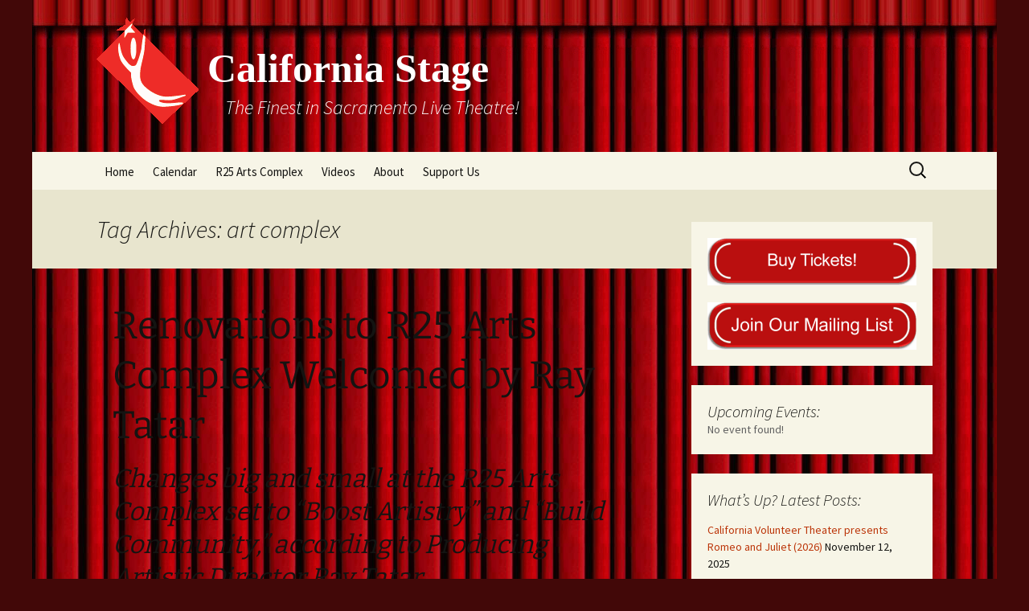

--- FILE ---
content_type: text/css
request_url: https://www.calstage.org/wp-content/themes/twentythirteen-child/style.css?ver=1.1
body_size: 2974
content:
/*
Theme Name: Twenty Thirteen Child
Theme URI: https://calstage.org/wp-content/themes/twentythirteen-child
Author: James I
Author URI: https://wordpress.org/
Template: twentythirteen
Version: 1.1
License: GNU General Public License v2 or later
License URI: https://www.gnu.org/licenses/gpl-2.0.html
Tags: red, one-column, two-columns, right-sidebar, flexible-width, custom-header, custom-menu, editor-style, featured-images, microformats, post-formats, rtl-language-support, sticky-post, translation-ready
@import url("../twentythirteen/style.css");
*/
h1 {font-size: 3rem; font-weight: normal;}
h2 {
	font-size: 2rem; 
	font-weight: normal;
	margin: 0 0 12px;
}
h3 {font-size: 1.5rem; font-weight: bold;}
h4 {font-size: 1.3rem; font-weight: normal; line-height: 1.4em; margin-top: 10px;}
h5 {font-size: 1.2rem; margin: 30px 0 15px;}
h6 {font-size: 1.1rem;}
p {
	font-size: 1.1rem;
	margin: 0 0 1em;
}
.entry-title {
	font-weight: normal;
	margin: 0 0 15px;
}

.akismet_comment_form_privacy_notice {margin: 1em .5em 1em 2em;}

/* when clicking on event in full calendar, description needs more room */
.mec-monthly-contents {
	width: 100% !important;
}
.widget_mec_mec_widget .widget-title {
	margin: 0;
}

.spacebelow {
	margin-bottom: 30px;
}
/* New calendar plugin installed 11/7/19 */
.mec-search-form {
    display: none;
}
/* YotuWP Youtube plugin installed 11/7/19 */
.yotu-playlist {
    padding: 0 !important;
}

.cycloneslider-template-standard {
    margin-bottom: 0 !important;
}
.cycloneslider-caption-description { font-size: 16px !important; }
/* Don't show Featured Image on top */
.entry-thumbnail img { display: none; }
/* Captcha display (email form): */
.rc-anchor-normal {
    height: 74px;
    width: 260px !important;
}
.rc-anchor-logo-portrait {
    margin: 10px 0px 0px 0px !important;
    width: 50px;
    -moz-user-select: none;
}
.rc-anchor-logo-img-portrait {
    background-size: 32px auto;
    height: 32px;
    margin: 0px 5px !important;
    width: 32px;
}
.rc-anchor-logo-text {
    font-size: 8px !important;
    text-align: left;
}
.rc-anchor-normal .rc-anchor-pt {
    margin: 2px 45px 0px 0px !important;
    padding-right: 2px;
    position: absolute;
    right: 0px;
    text-align: right;
    width: 250px !important;
}
.rc-anchor-normal .rc-anchor-checkbox-label {
    width: 120px !important;
}
.yks-mailchimpFormDivSubmit {
    margin-top: 0.4em !important;
    margin-bottom: 0em !important;
}
.yks-mailchimpFormContainer-0-eeaaf21978 {padding: 0.5em 1em 0 1em !important;}
.yks-status .yks-success {margin: 0 auto;}

.site-info {
    margin: 0 auto;
    max-width: 1040px;
    padding: 5px 0;
    width: 100%;
}

/* For Footer: */
#cred {
    font-size: 100%;
    padding: 0 40px;
    clear: both;
    height: auto;
    overflow: hidden;
    color: #E85908;
}
#cred td.cred-left {
    text-align: left;
}
#cred td.cred-right {
    text-align: right;
}
#cred td {
    width: 50%;
}

body {
/*  background-color: rgba(191, 207, 204, 0.0); */
  background-color: #420808; 
}

.site {
  background-image: url("https://calstage.org/wp-content/uploads/images/Red-curtain-tile.gif");
  max-width: 1200px;
  width: auto;
  border:none;
  overflow: auto;
}
.site-header {
  background-image: url("https://calstage.org/wp-content/uploads/images/Red-curtain-top.gif");
  background-repeat:repeat-x;
  max-width: 1200px;
  padding: 0;
}
img.calstage-logo {display:inline;float:left;margin-top:2%;max-width: 100%;z-index:10;}
.site-header .home-link {
    max-height: 220px;
    min-height: 120px;
}
.site-title {
	display: inline-block;
    	font-size: 50px;
    	margin: 0 0 0 10px;
	padding: 60px 0 0 0;
    	color: #FFFFFF;
    	text-decoration: none;
    	clear: both;
    	font-family: "Palatino Linotype", "Book Antiqua", Palatino, serif;
}
.site-description {
	display: block;
	position: relative;
    bottom: 40px;
    left: 140px;
    font-size: 24px;
    color: #FFFFFF;
    font: italic 300 24px "Source Sans Pro",Helvetica,sans-serif;
    padding: 4px 0 0 20px;
}
.navbar {
    background-color: #F7F5E7;
    margin: 0;
    max-width: 1200px;
    width: 100%;
}
ul.nav-menu, div.nav-menu > ul {
    margin: 0;
    padding: 0 40px 0 20px;
}
.nav-menu li a {
    color: #141412;
    font-size: 15px;
    line-height: 1.3;
    padding: 15px 10px 13px 10px;
}
.archive-header {padding-left: 20px; padding-right: 20px;}

.entry-content img.alignleft,  .entry-content .wp-caption.alignleft {
    margin: 5px 20px 25px -15px;
}
.entry-content img.alignright, .entry-content .wp-caption.alignright {
    margin-right:  -15px;
}
.entry-content blockquote {
	font-size: 18px;
	font-weight: 400;
}
blockquote em, blockquote i {
	font-style: normal;
	font-weight: 400;
}
blockquote {
	font-size: 18px;
	font-style: italic;
	font-weight: 400;
	margin: 24px 40px;
}

.widget-top {
	/* not using */
	display: none;
	background: rgb(0, 0, 0) transparent;
	padding: 0;
}
.site-content {
	position:relative;
	z-index:2;
}
.site-content-bgr {
	position:absolute;
	top:0px;
	left:0px;
	width:96%;
	height:100%;
	z-index:1;
	margin: 0 25px;
}

.sidebar .entry-header, .sidebar .entry-content {
	margin: 0 40px; 
	padding: 0 326px 0 60px;
}

/* Add opacity. If doesn't show, add 'content-bgr' class div on page, like I did for search.php - James */
.site-content-bgr {
	background-color: rgba(255, 244, 245, 0.85);
	background-color: rgb(255, 244, 245);
	filter: alpha(opacity=85);
	opacity: 0.85;
	z-index:1 !important;
}
/* MEC Events plugin */
.mec-container {
	background-color: rgba(255, 244, 245, 0.85);
	/* below results in content having transparency
	background-color: rgb(255, 244, 245);
	filter: alpha(opacity=85);
	opacity: 0.85; */
	z-index:1;
}

.site-main .sidebar-container {z-index:3;}
.format-gallery {background-color: transparent;} 
.widget {background-color: #F7F5E7;}
.entry-header {margin-bottom: 5px;}
.comments-link a:before {margin-top: 20px;}
.comment-respond {background-color: #F7E7D0;}
.comments-title {padding-top: 20px;}
.wp-caption .wp-caption-text, .entry-caption, .gallery-caption {
    font-size: 14px;
    margin: 0px 0px 5px;
}

/* MEDIA breakpoints */

@media (max-width: 1130px) {
	.site-content-bgr {width:95%;}
	.site-main .widget-area {margin-right: 30px;}
	.sidebar .entry-header, .sidebar .entry-content, .sidebar .entry-summary, .sidebar .entry-meta {
		margin: 40px; 
		padding: 0 396px 0 30px;
	}
}

@media (max-width: 999px) {
	.sidebar .entry-header, .sidebar .entry-content, .sidebar .entry-summary, .sidebar .entry-meta {
		padding: 0 50px 0 30px !important;
	}
	.entry-header, .entry-content {
		max-width: 999px !important;
	}
	.entry-title {font-size: 2.8rem;}
	h2 {font-size: 1.8rem;}
	.site-content-bgr {width:94%;}
	.widget-top {
		/* not using */
		display: none;
		padding: 40px 0 0;
	}
	.home-slider {
		margin: 0px auto;
		max-width: 604px;
		width: 100%;
	}
	.ie8.home-slider {margin: 0 5px;}
	.ie7.home-slider {margin: 0 5px;}
	.site-description {
		bottom: 30px;
    		padding: 4px 0 0 20px;
	}
	.entry-header, .entry-content, .entry-summary, .entry-meta {
		width: 95%;
		margin: 0;
	}
	/* Small menu */
	.menu-toggle {
		cursor: pointer;
		display: inline-block;
		font: bold 16px/1.3 "Source Sans Pro", Helvetica, sans-serif;
		margin: 0;
		padding: 12px 0 12px 20px;
	}
	.menu-toggle:after {
		content: "\f502";
		font-size: 12px;
		padding-left: 8px;
		vertical-align: -4px;
	}
	.toggled-on .menu-toggle:after {
		content: "\f500";
		vertical-align: 2px;
	}
	.toggled-on .nav-menu,
	.toggled-on .nav-menu > ul {
		display: block;
		margin-left: 0;
		padding: 0;
		width: 100%;
	}
	.toggled-on li,
	.toggled-on .children {
		display: block;
	}
	.toggled-on .nav-menu li > ul {
		background-color: transparent;
		display: block;
		float: none;
		margin-left: 20px;
		position: relative;
		left: auto;
		top: auto;
	}
	.toggled-on .nav-menu li > ul a {
		color: #141412;
		width: auto;
	}
	.toggled-on .nav-menu li:hover > a,
	.toggled-on .nav-menu .children a {
		background-color: transparent;
		color: #141412;
	}
	.toggled-on .nav-menu li a:hover,
	.toggled-on .nav-menu ul a:hover {
		background-color: #db572f;
		color: #fff;
	}
	ul.nav-menu,
	div.nav-menu > ul {
		display: none;
	}
}

@media (max-width: 767px) {
	.hentry {padding: 30px 30px 30px 0;}
	.site-content {margin: 0;}
	.site-content-bgr {width:93%;}
	.site-title {font-size: 45px;}
	.site-description {
		font-size: 21px; 
		left: 155px;
		bottom: 30px;
		padding: 0;
	}
	.sidebar .entry-header, .sidebar .entry-content, .sidebar .entry-summary, .sidebar .entry-meta {
		padding: 0 20px;
	}
}

@media (max-width: 643px) {
	.entry-title {font-size: 2.2rem;}
	.site-content-bgr {width:90%;}
	img.calstage-logo {max-width:100px; height:auto; margin-top:4%;}
	.site-title {
	    font-size: 40px;
	    padding: 50px 0 0 0;
	}
	.site-description {
	    font-size: 18px;
	    bottom: 25px;
    	left: 135px;
    	padding: 0;
	}
	.home-slider {
	    padding-left: 20px;
	    padding-right: 20px;
	}
}

@media (max-width: 460px) {
	.sidebar .entry-header, .sidebar .entry-content, .sidebar .entry-summary, .sidebar .entry-meta {
		padding: 0 40px 0 20px !important;
	}
	.cycloneslider-caption-title {
		padding: 5px 20px 3px !important;
		font-size: 16px !important;
		line-height: 1 !important;
	}
	.cycloneslider-caption-description {
		padding: 0px 20px 5px !important;
		font-size: 11px !important;
		line-height: 1.1 !important;
	}
	.entry-meta {padding: 0 10px 0;}
	.site-content-bgr {width:88%;}
	img.calstage-logo {max-width:80px; height:auto; margin-top:4%;}
	.site-title {
		font-size: 30px;
		padding: 40px 0;
	}
	.site-description {display:none;}
}

@media (max-width: 359px) {
	.site-content-bgr {width:83%;}
	img.calstage-logo {max-width:70px; height:auto; margin-top:4%;}
}